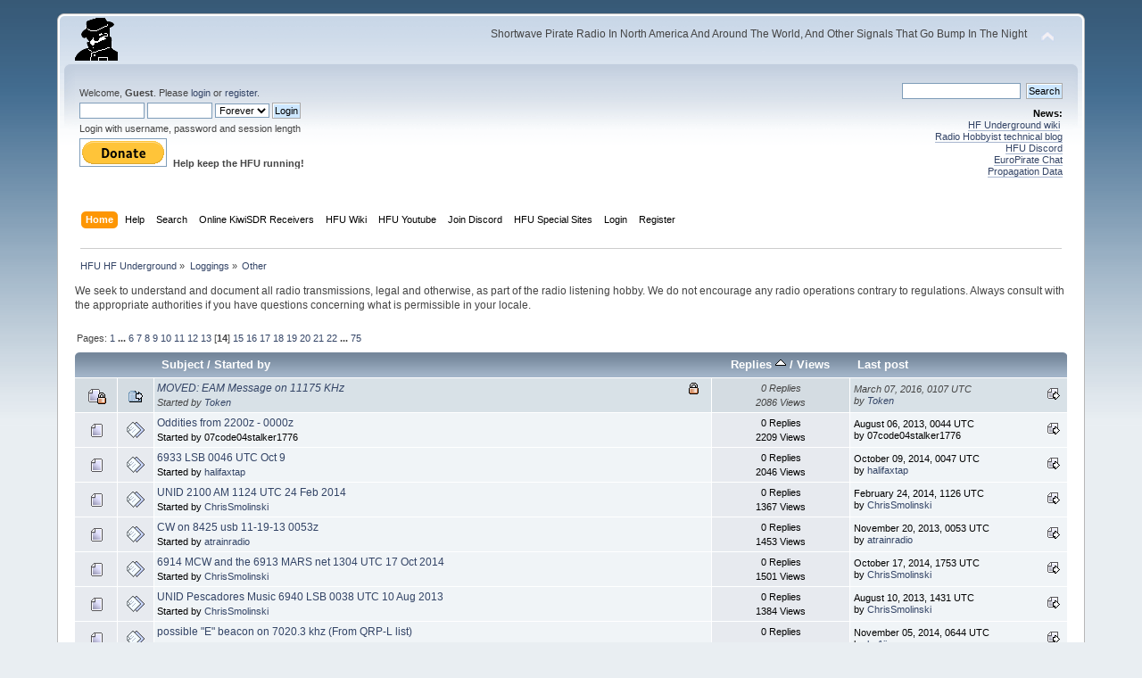

--- FILE ---
content_type: text/html; charset=ISO-8859-1
request_url: https://www.hfunderground.com/board/index.php?board=5.260;sort=replies
body_size: 7429
content:
<!DOCTYPE html PUBLIC "-//W3C//DTD XHTML 1.0 Transitional//EN" "http://www.w3.org/TR/xhtml1/DTD/xhtml1-transitional.dtd">
<html xmlns="http://www.w3.org/1999/xhtml">
<head>
	<link rel="stylesheet" type="text/css" href="https://www.hfunderground.com/board/Themes/default/css/index.css?fin20" />
	<link rel="stylesheet" type="text/css" href="https://www.hfunderground.com/board/Themes/default/css/responsive.css?fin20" />
	<link rel="stylesheet" type="text/css" href="https://www.hfunderground.com/board/Themes/default/css/webkit.css" />
	<script type="text/javascript" src="https://www.hfunderground.com/board/Themes/default/scripts/script.js?fin20"></script>
	<script type="text/javascript" src="https://www.hfunderground.com/board/Themes/default/scripts/theme.js?fin20"></script>
	<script type="text/javascript"><!-- // --><![CDATA[
		var smf_theme_url = "https://www.hfunderground.com/board/Themes/default";
		var smf_default_theme_url = "https://www.hfunderground.com/board/Themes/default";
		var smf_images_url = "https://www.hfunderground.com/board/Themes/default/images";
		var smf_scripturl = "https://www.hfunderground.com/board/index.php?PHPSESSID=jvtborei4hqutr0gqhmiafvie3&amp;";
		var smf_iso_case_folding = false;
		var smf_charset = "ISO-8859-1";
		var ajax_notification_text = "Loading...";
		var ajax_notification_cancel_text = "Cancel";
	// ]]></script>
	<meta http-equiv="Content-Type" content="text/html; charset=ISO-8859-1" />
	<meta name="description" content="Other" />
	<title>Other</title>
	<meta name="viewport" content="width=device-width, initial-scale=1" />
	<meta name="robots" content="noindex" />
	<link rel="canonical" href="https://www.hfunderground.com/board/index.php?board=5.260" />
	<link rel="help" href="https://www.hfunderground.com/board/index.php?PHPSESSID=jvtborei4hqutr0gqhmiafvie3&amp;action=help" />
	<link rel="search" href="https://www.hfunderground.com/board/index.php?PHPSESSID=jvtborei4hqutr0gqhmiafvie3&amp;action=search" />
	<link rel="contents" href="https://www.hfunderground.com/board/index.php?PHPSESSID=jvtborei4hqutr0gqhmiafvie3&amp;" />
	<link rel="alternate" type="application/rss+xml" title="HFU HF Underground - RSS" href="https://www.hfunderground.com/board/index.php?PHPSESSID=jvtborei4hqutr0gqhmiafvie3&amp;type=rss;action=.xml" />
	<link rel="index" href="https://www.hfunderground.com/board/index.php/board,5.0.html?PHPSESSID=jvtborei4hqutr0gqhmiafvie3" />

</head>
<body>
<div id="wrapper" style="width: 90%">
	<div id="header"><div class="frame">
		<div id="top_section">
			<h1 class="forumtitle">
				<a href="https://www.hfunderground.com/board/index.php?PHPSESSID=jvtborei4hqutr0gqhmiafvie3&amp;"><img src="https://www.hfunderground.com/spy.png" alt="HFU HF Underground" /></a>
			</h1>
			<img id="upshrink" src="https://www.hfunderground.com/board/Themes/default/images/upshrink.png" alt="*" title="Shrink or expand the header." style="display: none;" />
			<div id="siteslogan" class="floatright">Shortwave Pirate Radio In North America And Around The World, And Other Signals That Go Bump In The Night</div>
		</div>
		<div id="upper_section" class="middletext">
			<div class="user">
				<script type="text/javascript" src="https://www.hfunderground.com/board/Themes/default/scripts/sha1.js"></script>
				<form id="guest_form" action="https://www.hfunderground.com/board/index.php?PHPSESSID=jvtborei4hqutr0gqhmiafvie3&amp;action=login2" method="post" accept-charset="ISO-8859-1"  onsubmit="hashLoginPassword(this, '5f77ca090c773135734bdd8a91d65e12');">
					<div class="info">Welcome, <strong>Guest</strong>. Please <a href="https://www.hfunderground.com/board/index.php?PHPSESSID=jvtborei4hqutr0gqhmiafvie3&amp;action=login">login</a> or <a href="https://www.hfunderground.com/board/index.php?PHPSESSID=jvtborei4hqutr0gqhmiafvie3&amp;action=register">register</a>.</div>
					<input type="text" name="user" size="10" class="input_text" />
					<input type="password" name="passwrd" size="10" class="input_password" />
					<select name="cookielength">
						<option value="60">1 Hour</option>
						<option value="1440">1 Day</option>
						<option value="10080">1 Week</option>
						<option value="43200">1 Month</option>
						<option value="-1" selected="selected">Forever</option>
					</select>
					<input type="submit" value="Login" class="button_submit" /><br />
					<div class="info">Login with username, password and session length</div>
					<input type="hidden" name="hash_passwrd" value="" /><input type="hidden" name="f96afbf" value="5f77ca090c773135734bdd8a91d65e12" />
				</form>

<form action="https://www.paypal.com/donate" method="post" target="_top">
<input type="hidden" name="hosted_button_id" value="WENN4ZM8V3SUE" />
<input type="image" src="https://www.paypalobjects.com/en_US/i/btn/btn_donate_LG.gif" border="0" name="submit" title="PayPal - The safer, easier way to pay online!" alt="Donate with PayPal button" />
<img alt="" border="0" src="https://www.paypal.com/en_US/i/scr/pixel.gif" width="1" height="1" />
<b>Help keep the HFU running!</b>
</form>


			</div>
			<div class="news normaltext">
				<form id="search_form" action="https://www.hfunderground.com/board/index.php?PHPSESSID=jvtborei4hqutr0gqhmiafvie3&amp;action=search2" method="post" accept-charset="ISO-8859-1">
					<input type="text" name="search" value="" class="input_text" />&nbsp;
					<input type="submit" name="submit" value="Search" class="button_submit" />
					<input type="hidden" name="advanced" value="0" />
					<input type="hidden" name="brd[5]" value="5" /></form>
				<h2>News: </h2>
				<p><a href="https://www.hfunderground.com/wiki/Main_Page" class="bbc_link" target="_blank">HF Underground wiki</a>&nbsp; <br /><a href="https://www.radiohobbyist.org/blog/" class="bbc_link" target="_blank">Radio Hobbyist technical blog</a><br /><a href="https://discord.gg/r6U6sf82wz" class="bbc_link" target="_blank">HFU Discord</a> <br /><a href="http://hfunderground.com/europirate_chat.php" class="bbc_link" target="_blank">EuroPirate Chat</a><br /><a href="https://www.hfunderground.com/propagation/" class="bbc_link" target="_blank">Propagation Data</a><br /></p>
			</div>
		</div>
		<br class="clear" />
		<script type="text/javascript"><!-- // --><![CDATA[
			var oMainHeaderToggle = new smc_Toggle({
				bToggleEnabled: true,
				bCurrentlyCollapsed: false,
				aSwappableContainers: [
					'upper_section'
				],
				aSwapImages: [
					{
						sId: 'upshrink',
						srcExpanded: smf_images_url + '/upshrink.png',
						altExpanded: 'Shrink or expand the header.',
						srcCollapsed: smf_images_url + '/upshrink2.png',
						altCollapsed: 'Shrink or expand the header.'
					}
				],
				oThemeOptions: {
					bUseThemeSettings: false,
					sOptionName: 'collapse_header',
					sSessionVar: 'f96afbf',
					sSessionId: '5f77ca090c773135734bdd8a91d65e12'
				},
				oCookieOptions: {
					bUseCookie: true,
					sCookieName: 'upshrink'
				}
			});
		// ]]></script>
		<div id="main_menu">
			<ul class="dropmenu" id="menu_nav">
				<li id="button_home">
					<a class="active firstlevel" href="https://www.hfunderground.com/board/index.php?PHPSESSID=jvtborei4hqutr0gqhmiafvie3&amp;">
						<span class="responsive_menu home"></span>
						<span class="last firstlevel">Home</span>
					</a>
				</li>
				<li id="button_help">
					<a class="firstlevel" href="https://www.hfunderground.com/board/index.php?PHPSESSID=jvtborei4hqutr0gqhmiafvie3&amp;action=help">
						<span class="responsive_menu help"></span>
						<span class="firstlevel">Help</span>
					</a>
				</li>
				<li id="button_search">
					<a class="firstlevel" href="https://www.hfunderground.com/board/index.php?PHPSESSID=jvtborei4hqutr0gqhmiafvie3&amp;action=search">
						<span class="responsive_menu search"></span>
						<span class="firstlevel">Search</span>
					</a>
				</li>
				<li id="button_menu_actionSDR">
					<a class="firstlevel" href="https://www.hfunderground.com/board/index.php?PHPSESSID=jvtborei4hqutr0gqhmiafvie3&amp;">
						<span class="responsive_menu menu_actionSDR"></span>
						<span class="firstlevel">Online KiwiSDR Receivers</span>
					</a>
					<ul>
						<li>
							<a href="http://sdr.hfunderground.com:8073/?f=6925usb" target="_blank"">
								<span>KiwiSDR Online Radio - 120 ft T2FD</span>
							</a>
						</li>
						<li>
							<a href="http://sdr.hfunderground.com:8074/?f=6925usb" target="_blank"">
								<span>KiwiSDR Online Radio - 250 ft V-Beam</span>
							</a>
						</li>
						<li>
							<a href="http://sdr.hfunderground.com:8075/?f=6925usb" target="_blank"">
								<span>KiwiSDR Online Radio - 400 ft South Beverage</span>
							</a>
						</li>
						<li>
							<a href="http://sdr.hfunderground.com:8076/?f=1710amn" target="_blank"">
								<span>KiwiSDR Online Radio - 500 ft Northeast Beverage</span>
							</a>
						</li>
						<li>
							<a href="http://sdr.hfunderground.com:8077/?f=6925usb" target="_blank"">
								<span>KiwiSDR Online Radio - 900 ft Sky Loop</span>
							</a>
						</li>
					</ul>
				</li>
				<li id="button_wiki0">
					<a class="firstlevel" href="https://www.hfunderground.com/wiki/Main_Page" target="_blank"">
						<span class="responsive_menu wiki0"></span>
						<span class="firstlevel">HFU Wiki</span>
					</a>
				</li>
				<li id="button_youtubehfu">
					<a class="firstlevel" href="https://www.youtube.com/@hfunderground2782" target="_blank"">
						<span class="responsive_menu youtubehfu"></span>
						<span class="firstlevel">HFU Youtube</span>
					</a>
				</li>
				<li id="button_chat">
					<a class="firstlevel" href="https://discord.gg/r6U6sf82wz" target="_blank"">
						<span class="responsive_menu chat"></span>
						<span class="firstlevel">Join Discord</span>
					</a>
				</li>
				<li id="button_menu_action">
					<a class="firstlevel" href="https://www.hfunderground.com/board/index.php?PHPSESSID=jvtborei4hqutr0gqhmiafvie3&amp;">
						<span class="responsive_menu menu_action"></span>
						<span class="firstlevel">HFU Special Sites</span>
					</a>
					<ul>
						<li>
							<a href="https://www.hfunderground.com/wiki/Main_Page" target="_blank"">
								<span>HFU Wiki</span>
							</a>
						</li>
						<li>
							<a href="https://www.youtube.com/@hfunderground2782" target="_blank"">
								<span>HFU YouTube</span>
							</a>
						</li>
						<li>
							<a href="https://radiohobbyist.org/waterfalls/" target="_blank"">
								<span>Daily 43 mb waterfalls</span>
							</a>
						</li>
						<li>
							<a href="https://www.hfunderground.com/sstv_pics_11_meters/" target="_blank"">
								<span>Online SSTV Decoder</span>
							</a>
						</li>
						<li>
							<a href="https://www.hfunderground.com/propagation/index.html" target="_blank"">
								<span>Propagation Data</span>
							</a>
						</li>
						<li>
							<a href="https://www.hfunderground.com/on_the_air/update.php" target="_blank"">
								<span>Real Time SWBC Schedule</span>
							</a>
						</li>
						<li>
							<a href="https://www.radiohobbyist.org/blog/" target="_blank"">
								<span>RadioHobbyist.org Blog</span>
							</a>
						</li>
						<li>
							<a href="https://twitter.com/HfundergroundC" target="_blank"">
								<span class="last">Twitter</span>
							</a>
						</li>
					</ul>
				</li>
				<li id="button_login">
					<a class="firstlevel" href="https://www.hfunderground.com/board/index.php?PHPSESSID=jvtborei4hqutr0gqhmiafvie3&amp;action=login">
						<span class="responsive_menu login"></span>
						<span class="firstlevel">Login</span>
					</a>
				</li>
				<li id="button_register">
					<a class="firstlevel" href="https://www.hfunderground.com/board/index.php?PHPSESSID=jvtborei4hqutr0gqhmiafvie3&amp;action=register">
						<span class="responsive_menu register"></span>
						<span class="last firstlevel">Register</span>
					</a>
				</li>
			</ul>
		</div>
		<br class="clear" />
	</div></div>
	<div id="content_section"><div class="frame">
		<div id="main_content_section">
	<div class="navigate_section">
		<ul>
			<li>
				<a href="https://www.hfunderground.com/board/index.php?PHPSESSID=jvtborei4hqutr0gqhmiafvie3&amp;"><span>HFU HF Underground</span></a> &#187;
			</li>
			<li>
				<a href="https://www.hfunderground.com/board/index.php?PHPSESSID=jvtborei4hqutr0gqhmiafvie3&amp;#c2"><span>Loggings</span></a> &#187;
			</li>
			<li class="last">
				<a href="https://www.hfunderground.com/board/index.php/board,5.0.html?PHPSESSID=jvtborei4hqutr0gqhmiafvie3"><span>Other</span></a>
			</li>
		</ul>
	</div>
We seek to understand and document all radio transmissions, legal and otherwise, as part of the radio listening hobby. We do not encourage any radio operations contrary to regulations. 
Always consult with the appropriate authorities if you have questions concerning what is permissible in your locale. 
<p>


	<a id="top"></a>
	<div class="pagesection">
		<div class="pagelinks floatleft">Pages: <a class="navPages" href="https://www.hfunderground.com/board/index.php/board,5.0/sort,replies.html?PHPSESSID=jvtborei4hqutr0gqhmiafvie3">1</a> <span style="font-weight: bold;" onclick="expandPages(this, 'https://www.hfunderground.com/board/index.php'+'?board=5.%1$d;sort=replies', 20, 100, 20);" onmouseover="this.style.cursor = 'pointer';"> ... </span><a class="navPages" href="https://www.hfunderground.com/board/index.php/board,5.100/sort,replies.html?PHPSESSID=jvtborei4hqutr0gqhmiafvie3">6</a> <a class="navPages" href="https://www.hfunderground.com/board/index.php/board,5.120/sort,replies.html?PHPSESSID=jvtborei4hqutr0gqhmiafvie3">7</a> <a class="navPages" href="https://www.hfunderground.com/board/index.php/board,5.140/sort,replies.html?PHPSESSID=jvtborei4hqutr0gqhmiafvie3">8</a> <a class="navPages" href="https://www.hfunderground.com/board/index.php/board,5.160/sort,replies.html?PHPSESSID=jvtborei4hqutr0gqhmiafvie3">9</a> <a class="navPages" href="https://www.hfunderground.com/board/index.php/board,5.180/sort,replies.html?PHPSESSID=jvtborei4hqutr0gqhmiafvie3">10</a> <a class="navPages" href="https://www.hfunderground.com/board/index.php/board,5.200/sort,replies.html?PHPSESSID=jvtborei4hqutr0gqhmiafvie3">11</a> <a class="navPages" href="https://www.hfunderground.com/board/index.php/board,5.220/sort,replies.html?PHPSESSID=jvtborei4hqutr0gqhmiafvie3">12</a> <a class="navPages" href="https://www.hfunderground.com/board/index.php/board,5.240/sort,replies.html?PHPSESSID=jvtborei4hqutr0gqhmiafvie3">13</a> [<strong>14</strong>] <a class="navPages" href="https://www.hfunderground.com/board/index.php/board,5.280/sort,replies.html?PHPSESSID=jvtborei4hqutr0gqhmiafvie3">15</a> <a class="navPages" href="https://www.hfunderground.com/board/index.php/board,5.300/sort,replies.html?PHPSESSID=jvtborei4hqutr0gqhmiafvie3">16</a> <a class="navPages" href="https://www.hfunderground.com/board/index.php/board,5.320/sort,replies.html?PHPSESSID=jvtborei4hqutr0gqhmiafvie3">17</a> <a class="navPages" href="https://www.hfunderground.com/board/index.php/board,5.340/sort,replies.html?PHPSESSID=jvtborei4hqutr0gqhmiafvie3">18</a> <a class="navPages" href="https://www.hfunderground.com/board/index.php/board,5.360/sort,replies.html?PHPSESSID=jvtborei4hqutr0gqhmiafvie3">19</a> <a class="navPages" href="https://www.hfunderground.com/board/index.php/board,5.380/sort,replies.html?PHPSESSID=jvtborei4hqutr0gqhmiafvie3">20</a> <a class="navPages" href="https://www.hfunderground.com/board/index.php/board,5.400/sort,replies.html?PHPSESSID=jvtborei4hqutr0gqhmiafvie3">21</a> <a class="navPages" href="https://www.hfunderground.com/board/index.php/board,5.420/sort,replies.html?PHPSESSID=jvtborei4hqutr0gqhmiafvie3">22</a> <span style="font-weight: bold;" onclick="expandPages(this, 'https://www.hfunderground.com/board/index.php?board=5.%1$d;sort=replies', 440, 1480, 20);" onmouseover="this.style.cursor='pointer';"> ... </span><a class="navPages" href="https://www.hfunderground.com/board/index.php/board,5.1480/sort,replies.html?PHPSESSID=jvtborei4hqutr0gqhmiafvie3">75</a> </div>
		
	</div>
	<div class="tborder topic_table" id="messageindex">
		<table class="table_grid" cellspacing="0">
			<thead>
				<tr class="catbg">
					<th scope="col" class="first_th hidden" width="8%" colspan="2">&nbsp;</th>
					<th scope="col" class="lefttext"><a href="https://www.hfunderground.com/board/index.php/board,5.260/sort,subject.html?PHPSESSID=jvtborei4hqutr0gqhmiafvie3">Subject</a> / <a href="https://www.hfunderground.com/board/index.php/board,5.260/sort,starter.html?PHPSESSID=jvtborei4hqutr0gqhmiafvie3">Started by</a></th>
					<th scope="col" width="14%" class="hidden"><a href="https://www.hfunderground.com/board/index.php/board,5.260/sort,replies/desc.html?PHPSESSID=jvtborei4hqutr0gqhmiafvie3">Replies <img src="https://www.hfunderground.com/board/Themes/default/images/sort_up.gif" alt="" /></a> / <a href="https://www.hfunderground.com/board/index.php/board,5.260/sort,views.html?PHPSESSID=jvtborei4hqutr0gqhmiafvie3">Views</a></th>
					<th scope="col" class="lefttext last_th" width="22%"><a href="https://www.hfunderground.com/board/index.php/board,5.260/sort,last_post.html?PHPSESSID=jvtborei4hqutr0gqhmiafvie3">Last post</a></th>
				</tr>
			</thead>
			<tbody>
				<tr>
					<td class="icon1 lockedbg">
						<img src="https://www.hfunderground.com/board/Themes/default/images/topic/normal_post_locked.gif" alt="" />
					</td>
					<td class="icon2 lockedbg">
						<img src="https://www.hfunderground.com/board/Themes/default/images/post/moved.gif" alt="" />
					</td>
					<td class="subject lockedbg2">
						<div >
							<span id="msg_99684"><a href="https://www.hfunderground.com/board/index.php/topic,26837.0.html?PHPSESSID=jvtborei4hqutr0gqhmiafvie3">MOVED: EAM Message on 11175 KHz </a></span>
							<p>Started by <a href="https://www.hfunderground.com/board/index.php?PHPSESSID=jvtborei4hqutr0gqhmiafvie3&amp;action=profile;u=354" title="View the profile of Token">Token</a>
								<small id="pages99684"></small>
							</p>
						</div>
					</td>
					<td class="stats lockedbg">
						0 Replies
						<br />
						2086 Views
					</td>
					<td class="lastpost lockedbg2">
						<a href="https://www.hfunderground.com/board/index.php/topic,26837.0.html?PHPSESSID=jvtborei4hqutr0gqhmiafvie3#msg99684"><img src="https://www.hfunderground.com/board/Themes/default/images/icons/last_post.gif" alt="Last post" title="Last post" /></a>
						March 07, 2016, 0107 UTC<br />
						by <a href="https://www.hfunderground.com/board/index.php?PHPSESSID=jvtborei4hqutr0gqhmiafvie3&amp;action=profile;u=354">Token</a>
					</td>
				</tr>
				<tr>
					<td class="icon1 windowbg">
						<img src="https://www.hfunderground.com/board/Themes/default/images/topic/normal_post.gif" alt="" />
					</td>
					<td class="icon2 windowbg">
						<img src="https://www.hfunderground.com/board/Themes/default/images/post/xx.gif" alt="" />
					</td>
					<td class="subject windowbg2">
						<div >
							<span id="msg_37693"><a href="https://www.hfunderground.com/board/index.php/topic,12047.0.html?PHPSESSID=jvtborei4hqutr0gqhmiafvie3">Oddities from 2200z - 0000z</a></span>
							<p>Started by 07code04stalker1776
								<small id="pages37693"></small>
							</p>
						</div>
					</td>
					<td class="stats windowbg">
						0 Replies
						<br />
						2209 Views
					</td>
					<td class="lastpost windowbg2">
						<a href="https://www.hfunderground.com/board/index.php/topic,12047.0.html?PHPSESSID=jvtborei4hqutr0gqhmiafvie3#msg37693"><img src="https://www.hfunderground.com/board/Themes/default/images/icons/last_post.gif" alt="Last post" title="Last post" /></a>
						August 06, 2013, 0044 UTC<br />
						by 07code04stalker1776
					</td>
				</tr>
				<tr>
					<td class="icon1 windowbg">
						<img src="https://www.hfunderground.com/board/Themes/default/images/topic/normal_post.gif" alt="" />
					</td>
					<td class="icon2 windowbg">
						<img src="https://www.hfunderground.com/board/Themes/default/images/post/xx.gif" alt="" />
					</td>
					<td class="subject windowbg2">
						<div >
							<span id="msg_66224"><a href="https://www.hfunderground.com/board/index.php/topic,18822.0.html?PHPSESSID=jvtborei4hqutr0gqhmiafvie3">6933 LSB 0046 UTC Oct 9</a></span>
							<p>Started by <a href="https://www.hfunderground.com/board/index.php?PHPSESSID=jvtborei4hqutr0gqhmiafvie3&amp;action=profile;u=60521" title="View the profile of halifaxtap">halifaxtap</a>
								<small id="pages66224"></small>
							</p>
						</div>
					</td>
					<td class="stats windowbg">
						0 Replies
						<br />
						2046 Views
					</td>
					<td class="lastpost windowbg2">
						<a href="https://www.hfunderground.com/board/index.php/topic,18822.0.html?PHPSESSID=jvtborei4hqutr0gqhmiafvie3#msg66224"><img src="https://www.hfunderground.com/board/Themes/default/images/icons/last_post.gif" alt="Last post" title="Last post" /></a>
						October 09, 2014, 0047 UTC<br />
						by <a href="https://www.hfunderground.com/board/index.php?PHPSESSID=jvtborei4hqutr0gqhmiafvie3&amp;action=profile;u=60521">halifaxtap</a>
					</td>
				</tr>
				<tr>
					<td class="icon1 windowbg">
						<img src="https://www.hfunderground.com/board/Themes/default/images/topic/normal_post.gif" alt="" />
					</td>
					<td class="icon2 windowbg">
						<img src="https://www.hfunderground.com/board/Themes/default/images/post/xx.gif" alt="" />
					</td>
					<td class="subject windowbg2">
						<div >
							<span id="msg_53487"><a href="https://www.hfunderground.com/board/index.php/topic,15529.0.html?PHPSESSID=jvtborei4hqutr0gqhmiafvie3">UNID 2100 AM 1124 UTC 24 Feb 2014</a></span>
							<p>Started by <a href="https://www.hfunderground.com/board/index.php?PHPSESSID=jvtborei4hqutr0gqhmiafvie3&amp;action=profile;u=3" title="View the profile of ChrisSmolinski">ChrisSmolinski</a>
								<small id="pages53487"></small>
							</p>
						</div>
					</td>
					<td class="stats windowbg">
						0 Replies
						<br />
						1367 Views
					</td>
					<td class="lastpost windowbg2">
						<a href="https://www.hfunderground.com/board/index.php/topic,15529.0.html?PHPSESSID=jvtborei4hqutr0gqhmiafvie3#msg53487"><img src="https://www.hfunderground.com/board/Themes/default/images/icons/last_post.gif" alt="Last post" title="Last post" /></a>
						February 24, 2014, 1126 UTC<br />
						by <a href="https://www.hfunderground.com/board/index.php?PHPSESSID=jvtborei4hqutr0gqhmiafvie3&amp;action=profile;u=3">ChrisSmolinski</a>
					</td>
				</tr>
				<tr>
					<td class="icon1 windowbg">
						<img src="https://www.hfunderground.com/board/Themes/default/images/topic/normal_post.gif" alt="" />
					</td>
					<td class="icon2 windowbg">
						<img src="https://www.hfunderground.com/board/Themes/default/images/post/xx.gif" alt="" />
					</td>
					<td class="subject windowbg2">
						<div >
							<span id="msg_46540"><a href="https://www.hfunderground.com/board/index.php/topic,13911.0.html?PHPSESSID=jvtborei4hqutr0gqhmiafvie3">CW on 8425 usb 11-19-13 0053z</a></span>
							<p>Started by <a href="https://www.hfunderground.com/board/index.php?PHPSESSID=jvtborei4hqutr0gqhmiafvie3&amp;action=profile;u=36812" title="View the profile of atrainradio">atrainradio</a>
								<small id="pages46540"></small>
							</p>
						</div>
					</td>
					<td class="stats windowbg">
						0 Replies
						<br />
						1453 Views
					</td>
					<td class="lastpost windowbg2">
						<a href="https://www.hfunderground.com/board/index.php/topic,13911.0.html?PHPSESSID=jvtborei4hqutr0gqhmiafvie3#msg46540"><img src="https://www.hfunderground.com/board/Themes/default/images/icons/last_post.gif" alt="Last post" title="Last post" /></a>
						November 20, 2013, 0053 UTC<br />
						by <a href="https://www.hfunderground.com/board/index.php?PHPSESSID=jvtborei4hqutr0gqhmiafvie3&amp;action=profile;u=36812">atrainradio</a>
					</td>
				</tr>
				<tr>
					<td class="icon1 windowbg">
						<img src="https://www.hfunderground.com/board/Themes/default/images/topic/normal_post.gif" alt="" />
					</td>
					<td class="icon2 windowbg">
						<img src="https://www.hfunderground.com/board/Themes/default/images/post/xx.gif" alt="" />
					</td>
					<td class="subject windowbg2">
						<div >
							<span id="msg_66695"><a href="https://www.hfunderground.com/board/index.php/topic,18941.0.html?PHPSESSID=jvtborei4hqutr0gqhmiafvie3">6914 MCW and the 6913 MARS net 1304 UTC 17 Oct 2014</a></span>
							<p>Started by <a href="https://www.hfunderground.com/board/index.php?PHPSESSID=jvtborei4hqutr0gqhmiafvie3&amp;action=profile;u=3" title="View the profile of ChrisSmolinski">ChrisSmolinski</a>
								<small id="pages66695"></small>
							</p>
						</div>
					</td>
					<td class="stats windowbg">
						0 Replies
						<br />
						1501 Views
					</td>
					<td class="lastpost windowbg2">
						<a href="https://www.hfunderground.com/board/index.php/topic,18941.0.html?PHPSESSID=jvtborei4hqutr0gqhmiafvie3#msg66695"><img src="https://www.hfunderground.com/board/Themes/default/images/icons/last_post.gif" alt="Last post" title="Last post" /></a>
						October 17, 2014, 1753 UTC<br />
						by <a href="https://www.hfunderground.com/board/index.php?PHPSESSID=jvtborei4hqutr0gqhmiafvie3&amp;action=profile;u=3">ChrisSmolinski</a>
					</td>
				</tr>
				<tr>
					<td class="icon1 windowbg">
						<img src="https://www.hfunderground.com/board/Themes/default/images/topic/normal_post.gif" alt="" />
					</td>
					<td class="icon2 windowbg">
						<img src="https://www.hfunderground.com/board/Themes/default/images/post/xx.gif" alt="" />
					</td>
					<td class="subject windowbg2">
						<div >
							<span id="msg_37898"><a href="https://www.hfunderground.com/board/index.php/topic,12098.0.html?PHPSESSID=jvtborei4hqutr0gqhmiafvie3">UNID Pescadores Music 6940 LSB 0038 UTC 10 Aug 2013</a></span>
							<p>Started by <a href="https://www.hfunderground.com/board/index.php?PHPSESSID=jvtborei4hqutr0gqhmiafvie3&amp;action=profile;u=3" title="View the profile of ChrisSmolinski">ChrisSmolinski</a>
								<small id="pages37898"></small>
							</p>
						</div>
					</td>
					<td class="stats windowbg">
						0 Replies
						<br />
						1384 Views
					</td>
					<td class="lastpost windowbg2">
						<a href="https://www.hfunderground.com/board/index.php/topic,12098.0.html?PHPSESSID=jvtborei4hqutr0gqhmiafvie3#msg37898"><img src="https://www.hfunderground.com/board/Themes/default/images/icons/last_post.gif" alt="Last post" title="Last post" /></a>
						August 10, 2013, 1431 UTC<br />
						by <a href="https://www.hfunderground.com/board/index.php?PHPSESSID=jvtborei4hqutr0gqhmiafvie3&amp;action=profile;u=3">ChrisSmolinski</a>
					</td>
				</tr>
				<tr>
					<td class="icon1 windowbg">
						<img src="https://www.hfunderground.com/board/Themes/default/images/topic/normal_post.gif" alt="" />
					</td>
					<td class="icon2 windowbg">
						<img src="https://www.hfunderground.com/board/Themes/default/images/post/xx.gif" alt="" />
					</td>
					<td class="subject windowbg2">
						<div >
							<span id="msg_68090"><a href="https://www.hfunderground.com/board/index.php/topic,19247.0.html?PHPSESSID=jvtborei4hqutr0gqhmiafvie3">possible &quot;E&quot; beacon on 7020.3 khz (From QRP-L list)</a></span>
							<p>Started by <a href="https://www.hfunderground.com/board/index.php?PHPSESSID=jvtborei4hqutr0gqhmiafvie3&amp;action=profile;u=28064" title="View the profile of ka1iic">ka1iic</a>
								<small id="pages68090"></small>
							</p>
						</div>
					</td>
					<td class="stats windowbg">
						0 Replies
						<br />
						1518 Views
					</td>
					<td class="lastpost windowbg2">
						<a href="https://www.hfunderground.com/board/index.php/topic,19247.0.html?PHPSESSID=jvtborei4hqutr0gqhmiafvie3#msg68090"><img src="https://www.hfunderground.com/board/Themes/default/images/icons/last_post.gif" alt="Last post" title="Last post" /></a>
						November 05, 2014, 0644 UTC<br />
						by <a href="https://www.hfunderground.com/board/index.php?PHPSESSID=jvtborei4hqutr0gqhmiafvie3&amp;action=profile;u=28064">ka1iic</a>
					</td>
				</tr>
				<tr>
					<td class="icon1 windowbg">
						<img src="https://www.hfunderground.com/board/Themes/default/images/topic/normal_post.gif" alt="" />
					</td>
					<td class="icon2 windowbg">
						<img src="https://www.hfunderground.com/board/Themes/default/images/post/xx.gif" alt="" />
					</td>
					<td class="subject windowbg2">
						<div >
							<span id="msg_54097"><a href="https://www.hfunderground.com/board/index.php/topic,15658.0.html?PHPSESSID=jvtborei4hqutr0gqhmiafvie3">weird tones (4 me) 17088 KHZ 1626UTC</a></span>
							<p>Started by <a href="https://www.hfunderground.com/board/index.php?PHPSESSID=jvtborei4hqutr0gqhmiafvie3&amp;action=profile;u=28064" title="View the profile of ka1iic">ka1iic</a>
								<small id="pages54097"></small>
							</p>
						</div>
					</td>
					<td class="stats windowbg">
						0 Replies
						<br />
						1444 Views
					</td>
					<td class="lastpost windowbg2">
						<a href="https://www.hfunderground.com/board/index.php/topic,15658.0.html?PHPSESSID=jvtborei4hqutr0gqhmiafvie3#msg54097"><img src="https://www.hfunderground.com/board/Themes/default/images/icons/last_post.gif" alt="Last post" title="Last post" /></a>
						March 03, 2014, 1638 UTC<br />
						by <a href="https://www.hfunderground.com/board/index.php?PHPSESSID=jvtborei4hqutr0gqhmiafvie3&amp;action=profile;u=28064">ka1iic</a>
					</td>
				</tr>
				<tr>
					<td class="icon1 windowbg">
						<img src="https://www.hfunderground.com/board/Themes/default/images/topic/normal_post.gif" alt="" />
					</td>
					<td class="icon2 windowbg">
						<img src="https://www.hfunderground.com/board/Themes/default/images/post/xx.gif" alt="" />
					</td>
					<td class="subject windowbg2">
						<div >
							<span id="msg_38346"><a href="https://www.hfunderground.com/board/index.php/topic,12194.0.html?PHPSESSID=jvtborei4hqutr0gqhmiafvie3">6900AM 08182013 2248utc</a></span>
							<p>Started by <a href="https://www.hfunderground.com/board/index.php?PHPSESSID=jvtborei4hqutr0gqhmiafvie3&amp;action=profile;u=35155" title="View the profile of Bill F">Bill F</a>
								<small id="pages38346"></small>
							</p>
						</div>
					</td>
					<td class="stats windowbg">
						0 Replies
						<br />
						1496 Views
					</td>
					<td class="lastpost windowbg2">
						<a href="https://www.hfunderground.com/board/index.php/topic,12194.0.html?PHPSESSID=jvtborei4hqutr0gqhmiafvie3#msg38346"><img src="https://www.hfunderground.com/board/Themes/default/images/icons/last_post.gif" alt="Last post" title="Last post" /></a>
						August 18, 2013, 2248 UTC<br />
						by <a href="https://www.hfunderground.com/board/index.php?PHPSESSID=jvtborei4hqutr0gqhmiafvie3&amp;action=profile;u=35155">Bill F</a>
					</td>
				</tr>
				<tr>
					<td class="icon1 windowbg">
						<img src="https://www.hfunderground.com/board/Themes/default/images/topic/normal_post.gif" alt="" />
					</td>
					<td class="icon2 windowbg">
						<img src="https://www.hfunderground.com/board/Themes/default/images/post/xx.gif" alt="" />
					</td>
					<td class="subject windowbg2">
						<div >
							<span id="msg_38354"><a href="https://www.hfunderground.com/board/index.php/topic,12196.0.html?PHPSESSID=jvtborei4hqutr0gqhmiafvie3">6925LSB 2353utc 08182013 s9+10</a></span>
							<p>Started by <a href="https://www.hfunderground.com/board/index.php?PHPSESSID=jvtborei4hqutr0gqhmiafvie3&amp;action=profile;u=35155" title="View the profile of Bill F">Bill F</a>
								<small id="pages38354"></small>
							</p>
						</div>
					</td>
					<td class="stats windowbg">
						0 Replies
						<br />
						1512 Views
					</td>
					<td class="lastpost windowbg2">
						<a href="https://www.hfunderground.com/board/index.php/topic,12196.0.html?PHPSESSID=jvtborei4hqutr0gqhmiafvie3#msg38354"><img src="https://www.hfunderground.com/board/Themes/default/images/icons/last_post.gif" alt="Last post" title="Last post" /></a>
						August 18, 2013, 2354 UTC<br />
						by <a href="https://www.hfunderground.com/board/index.php?PHPSESSID=jvtborei4hqutr0gqhmiafvie3&amp;action=profile;u=35155">Bill F</a>
					</td>
				</tr>
				<tr>
					<td class="icon1 windowbg">
						<img src="https://www.hfunderground.com/board/Themes/default/images/topic/normal_post.gif" alt="" />
					</td>
					<td class="icon2 windowbg">
						<img src="https://www.hfunderground.com/board/Themes/default/images/post/xx.gif" alt="" />
					</td>
					<td class="subject windowbg2">
						<div >
							<span id="msg_43496"><a href="https://www.hfunderground.com/board/index.php/topic,13252.0.html?PHPSESSID=jvtborei4hqutr0gqhmiafvie3">Sweeper? 6928 kHz 2219 UTC 18 Oct 203</a></span>
							<p>Started by <a href="https://www.hfunderground.com/board/index.php?PHPSESSID=jvtborei4hqutr0gqhmiafvie3&amp;action=profile;u=3" title="View the profile of ChrisSmolinski">ChrisSmolinski</a>
								<small id="pages43496"></small>
							</p>
						</div>
					</td>
					<td class="stats windowbg">
						0 Replies
						<br />
						1657 Views
					</td>
					<td class="lastpost windowbg2">
						<a href="https://www.hfunderground.com/board/index.php/topic,13252.0.html?PHPSESSID=jvtborei4hqutr0gqhmiafvie3#msg43496"><img src="https://www.hfunderground.com/board/Themes/default/images/icons/last_post.gif" alt="Last post" title="Last post" /></a>
						October 18, 2013, 2219 UTC<br />
						by <a href="https://www.hfunderground.com/board/index.php?PHPSESSID=jvtborei4hqutr0gqhmiafvie3&amp;action=profile;u=3">ChrisSmolinski</a>
					</td>
				</tr>
				<tr>
					<td class="icon1 windowbg">
						<img src="https://www.hfunderground.com/board/Themes/default/images/topic/normal_post.gif" alt="" />
					</td>
					<td class="icon2 windowbg">
						<img src="https://www.hfunderground.com/board/Themes/default/images/post/xx.gif" alt="" />
					</td>
					<td class="subject windowbg2">
						<div >
							<span id="msg_70713"><a href="https://www.hfunderground.com/board/index.php/topic,19889.0.html?PHPSESSID=jvtborei4hqutr0gqhmiafvie3">22001 kHz Long Period Dasher 1140 UTC 19 Dec 2014</a></span>
							<p>Started by <a href="https://www.hfunderground.com/board/index.php?PHPSESSID=jvtborei4hqutr0gqhmiafvie3&amp;action=profile;u=3" title="View the profile of ChrisSmolinski">ChrisSmolinski</a>
								<small id="pages70713"></small>
							</p>
						</div>
					</td>
					<td class="stats windowbg">
						0 Replies
						<br />
						1595 Views
					</td>
					<td class="lastpost windowbg2">
						<a href="https://www.hfunderground.com/board/index.php/topic,19889.0.html?PHPSESSID=jvtborei4hqutr0gqhmiafvie3#msg70713"><img src="https://www.hfunderground.com/board/Themes/default/images/icons/last_post.gif" alt="Last post" title="Last post" /></a>
						December 19, 2014, 1150 UTC<br />
						by <a href="https://www.hfunderground.com/board/index.php?PHPSESSID=jvtborei4hqutr0gqhmiafvie3&amp;action=profile;u=3">ChrisSmolinski</a>
					</td>
				</tr>
				<tr>
					<td class="icon1 windowbg">
						<img src="https://www.hfunderground.com/board/Themes/default/images/topic/normal_post.gif" alt="" />
					</td>
					<td class="icon2 windowbg">
						<img src="https://www.hfunderground.com/board/Themes/default/images/post/xx.gif" alt="" />
					</td>
					<td class="subject windowbg2">
						<div >
							<span id="msg_55126"><a href="https://www.hfunderground.com/board/index.php/topic,15934.0.html?PHPSESSID=jvtborei4hqutr0gqhmiafvie3">Pescadore Party 6933L 2249 UTC 15 March 2014</a></span>
							<p>Started by rdla4
								<small id="pages55126"></small>
							</p>
						</div>
					</td>
					<td class="stats windowbg">
						0 Replies
						<br />
						1316 Views
					</td>
					<td class="lastpost windowbg2">
						<a href="https://www.hfunderground.com/board/index.php/topic,15934.0.html?PHPSESSID=jvtborei4hqutr0gqhmiafvie3#msg55126"><img src="https://www.hfunderground.com/board/Themes/default/images/icons/last_post.gif" alt="Last post" title="Last post" /></a>
						March 15, 2014, 2251 UTC<br />
						by rdla4
					</td>
				</tr>
				<tr>
					<td class="icon1 windowbg">
						<img src="https://www.hfunderground.com/board/Themes/default/images/topic/normal_post.gif" alt="" />
					</td>
					<td class="icon2 windowbg">
						<img src="https://www.hfunderground.com/board/Themes/default/images/post/xx.gif" alt="" />
					</td>
					<td class="subject windowbg2">
						<div >
							<span id="msg_71102"><a href="https://www.hfunderground.com/board/index.php/topic,19981.0.html?PHPSESSID=jvtborei4hqutr0gqhmiafvie3">SSTV 6960 LSB 0404 UTC 23 Dec 2014</a></span>
							<p>Started by <a href="https://www.hfunderground.com/board/index.php?PHPSESSID=jvtborei4hqutr0gqhmiafvie3&amp;action=profile;u=3" title="View the profile of ChrisSmolinski">ChrisSmolinski</a>
								<small id="pages71102"></small>
							</p>
						</div>
					</td>
					<td class="stats windowbg">
						0 Replies
						<br />
						1615 Views
					</td>
					<td class="lastpost windowbg2">
						<a href="https://www.hfunderground.com/board/index.php/topic,19981.0.html?PHPSESSID=jvtborei4hqutr0gqhmiafvie3#msg71102"><img src="https://www.hfunderground.com/board/Themes/default/images/icons/last_post.gif" alt="Last post" title="Last post" /></a>
						December 23, 2014, 1321 UTC<br />
						by <a href="https://www.hfunderground.com/board/index.php?PHPSESSID=jvtborei4hqutr0gqhmiafvie3&amp;action=profile;u=3">ChrisSmolinski</a>
					</td>
				</tr>
				<tr>
					<td class="icon1 windowbg">
						<img src="https://www.hfunderground.com/board/Themes/default/images/topic/normal_post.gif" alt="" />
					</td>
					<td class="icon2 windowbg">
						<img src="https://www.hfunderground.com/board/Themes/default/images/post/xx.gif" alt="" />
					</td>
					<td class="subject windowbg2">
						<div >
							<span id="msg_39026"><a href="https://www.hfunderground.com/board/index.php/topic,12325.0.html?PHPSESSID=jvtborei4hqutr0gqhmiafvie3">RNA 11780 a bit &quot;wide&quot; 0034 08-291-3</a></span>
							<p>Started by rdla4
								<small id="pages39026"></small>
							</p>
						</div>
					</td>
					<td class="stats windowbg">
						0 Replies
						<br />
						1511 Views
					</td>
					<td class="lastpost windowbg2">
						<a href="https://www.hfunderground.com/board/index.php/topic,12325.0.html?PHPSESSID=jvtborei4hqutr0gqhmiafvie3#msg39026"><img src="https://www.hfunderground.com/board/Themes/default/images/icons/last_post.gif" alt="Last post" title="Last post" /></a>
						August 29, 2013, 0034 UTC<br />
						by rdla4
					</td>
				</tr>
				<tr>
					<td class="icon1 windowbg">
						<img src="https://www.hfunderground.com/board/Themes/default/images/topic/normal_post.gif" alt="" />
					</td>
					<td class="icon2 windowbg">
						<img src="https://www.hfunderground.com/board/Themes/default/images/post/xx.gif" alt="" />
					</td>
					<td class="subject windowbg2">
						<div >
							<span id="msg_39050"><a href="https://www.hfunderground.com/board/index.php/topic,12330.0.html?PHPSESSID=jvtborei4hqutr0gqhmiafvie3">Dasher 15075</a></span>
							<p>Started by <a href="https://www.hfunderground.com/board/index.php?PHPSESSID=jvtborei4hqutr0gqhmiafvie3&amp;action=profile;u=3" title="View the profile of ChrisSmolinski">ChrisSmolinski</a>
								<small id="pages39050"></small>
							</p>
						</div>
					</td>
					<td class="stats windowbg">
						0 Replies
						<br />
						1481 Views
					</td>
					<td class="lastpost windowbg2">
						<a href="https://www.hfunderground.com/board/index.php/topic,12330.0.html?PHPSESSID=jvtborei4hqutr0gqhmiafvie3#msg39050"><img src="https://www.hfunderground.com/board/Themes/default/images/icons/last_post.gif" alt="Last post" title="Last post" /></a>
						August 29, 2013, 1516 UTC<br />
						by <a href="https://www.hfunderground.com/board/index.php?PHPSESSID=jvtborei4hqutr0gqhmiafvie3&amp;action=profile;u=3">ChrisSmolinski</a>
					</td>
				</tr>
				<tr>
					<td class="icon1 windowbg">
						<img src="https://www.hfunderground.com/board/Themes/default/images/topic/normal_post.gif" alt="" />
					</td>
					<td class="icon2 windowbg">
						<img src="https://www.hfunderground.com/board/Themes/default/images/post/xx.gif" alt="" />
					</td>
					<td class="subject windowbg2">
						<div >
							<span id="msg_43911"><a href="https://www.hfunderground.com/board/index.php/topic,13348.0.html?PHPSESSID=jvtborei4hqutr0gqhmiafvie3">Gander Mil 6754U 2355Z 10-21-13</a></span>
							<p>Started by rdla4
								<small id="pages43911"></small>
							</p>
						</div>
					</td>
					<td class="stats windowbg">
						0 Replies
						<br />
						1562 Views
					</td>
					<td class="lastpost windowbg2">
						<a href="https://www.hfunderground.com/board/index.php/topic,13348.0.html?PHPSESSID=jvtborei4hqutr0gqhmiafvie3#msg43911"><img src="https://www.hfunderground.com/board/Themes/default/images/icons/last_post.gif" alt="Last post" title="Last post" /></a>
						October 21, 2013, 2356 UTC<br />
						by rdla4
					</td>
				</tr>
				<tr>
					<td class="icon1 windowbg">
						<img src="https://www.hfunderground.com/board/Themes/default/images/topic/normal_post.gif" alt="" />
					</td>
					<td class="icon2 windowbg">
						<img src="https://www.hfunderground.com/board/Themes/default/images/post/xx.gif" alt="" />
					</td>
					<td class="subject windowbg2">
						<div >
							<span id="msg_65194"><a href="https://www.hfunderground.com/board/index.php/topic,18573.0.html?PHPSESSID=jvtborei4hqutr0gqhmiafvie3">6914 MCW again 19 Sept 2014 2235 UTC</a></span>
							<p>Started by rdla4
								<small id="pages65194"></small>
							</p>
						</div>
					</td>
					<td class="stats windowbg">
						0 Replies
						<br />
						1544 Views
					</td>
					<td class="lastpost windowbg2">
						<a href="https://www.hfunderground.com/board/index.php/topic,18573.0.html?PHPSESSID=jvtborei4hqutr0gqhmiafvie3#msg65194"><img src="https://www.hfunderground.com/board/Themes/default/images/icons/last_post.gif" alt="Last post" title="Last post" /></a>
						September 19, 2014, 2231 UTC<br />
						by rdla4
					</td>
				</tr>
				<tr>
					<td class="icon1 windowbg">
						<img src="https://www.hfunderground.com/board/Themes/default/images/topic/normal_post.gif" alt="" />
					</td>
					<td class="icon2 windowbg">
						<img src="https://www.hfunderground.com/board/Themes/default/images/post/xx.gif" alt="" />
					</td>
					<td class="subject windowbg2">
						<div >
							<span id="msg_55891"><a href="https://www.hfunderground.com/board/index.php/topic,16166.0.html?PHPSESSID=jvtborei4hqutr0gqhmiafvie3">unid whistle on 13.554 Mhz 3/25/14 14:00utc</a></span>
							<p>Started by <a href="https://www.hfunderground.com/board/index.php?PHPSESSID=jvtborei4hqutr0gqhmiafvie3&amp;action=profile;u=92466" title="View the profile of N8OOU">N8OOU</a>
								<small id="pages55891"></small>
							</p>
						</div>
					</td>
					<td class="stats windowbg">
						0 Replies
						<br />
						1578 Views
					</td>
					<td class="lastpost windowbg2">
						<a href="https://www.hfunderground.com/board/index.php/topic,16166.0.html?PHPSESSID=jvtborei4hqutr0gqhmiafvie3#msg55891"><img src="https://www.hfunderground.com/board/Themes/default/images/icons/last_post.gif" alt="Last post" title="Last post" /></a>
						March 26, 2014, 0115 UTC<br />
						by <a href="https://www.hfunderground.com/board/index.php?PHPSESSID=jvtborei4hqutr0gqhmiafvie3&amp;action=profile;u=92466">N8OOU</a>
					</td>
				</tr>
			</tbody>
		</table>
	</div>
	<a id="bot"></a>
	<div class="pagesection">
		
		<div class="pagelinks">Pages: <a class="navPages" href="https://www.hfunderground.com/board/index.php/board,5.0/sort,replies.html?PHPSESSID=jvtborei4hqutr0gqhmiafvie3">1</a> <span style="font-weight: bold;" onclick="expandPages(this, 'https://www.hfunderground.com/board/index.php'+'?board=5.%1$d;sort=replies', 20, 100, 20);" onmouseover="this.style.cursor = 'pointer';"> ... </span><a class="navPages" href="https://www.hfunderground.com/board/index.php/board,5.100/sort,replies.html?PHPSESSID=jvtborei4hqutr0gqhmiafvie3">6</a> <a class="navPages" href="https://www.hfunderground.com/board/index.php/board,5.120/sort,replies.html?PHPSESSID=jvtborei4hqutr0gqhmiafvie3">7</a> <a class="navPages" href="https://www.hfunderground.com/board/index.php/board,5.140/sort,replies.html?PHPSESSID=jvtborei4hqutr0gqhmiafvie3">8</a> <a class="navPages" href="https://www.hfunderground.com/board/index.php/board,5.160/sort,replies.html?PHPSESSID=jvtborei4hqutr0gqhmiafvie3">9</a> <a class="navPages" href="https://www.hfunderground.com/board/index.php/board,5.180/sort,replies.html?PHPSESSID=jvtborei4hqutr0gqhmiafvie3">10</a> <a class="navPages" href="https://www.hfunderground.com/board/index.php/board,5.200/sort,replies.html?PHPSESSID=jvtborei4hqutr0gqhmiafvie3">11</a> <a class="navPages" href="https://www.hfunderground.com/board/index.php/board,5.220/sort,replies.html?PHPSESSID=jvtborei4hqutr0gqhmiafvie3">12</a> <a class="navPages" href="https://www.hfunderground.com/board/index.php/board,5.240/sort,replies.html?PHPSESSID=jvtborei4hqutr0gqhmiafvie3">13</a> [<strong>14</strong>] <a class="navPages" href="https://www.hfunderground.com/board/index.php/board,5.280/sort,replies.html?PHPSESSID=jvtborei4hqutr0gqhmiafvie3">15</a> <a class="navPages" href="https://www.hfunderground.com/board/index.php/board,5.300/sort,replies.html?PHPSESSID=jvtborei4hqutr0gqhmiafvie3">16</a> <a class="navPages" href="https://www.hfunderground.com/board/index.php/board,5.320/sort,replies.html?PHPSESSID=jvtborei4hqutr0gqhmiafvie3">17</a> <a class="navPages" href="https://www.hfunderground.com/board/index.php/board,5.340/sort,replies.html?PHPSESSID=jvtborei4hqutr0gqhmiafvie3">18</a> <a class="navPages" href="https://www.hfunderground.com/board/index.php/board,5.360/sort,replies.html?PHPSESSID=jvtborei4hqutr0gqhmiafvie3">19</a> <a class="navPages" href="https://www.hfunderground.com/board/index.php/board,5.380/sort,replies.html?PHPSESSID=jvtborei4hqutr0gqhmiafvie3">20</a> <a class="navPages" href="https://www.hfunderground.com/board/index.php/board,5.400/sort,replies.html?PHPSESSID=jvtborei4hqutr0gqhmiafvie3">21</a> <a class="navPages" href="https://www.hfunderground.com/board/index.php/board,5.420/sort,replies.html?PHPSESSID=jvtborei4hqutr0gqhmiafvie3">22</a> <span style="font-weight: bold;" onclick="expandPages(this, 'https://www.hfunderground.com/board/index.php?board=5.%1$d;sort=replies', 440, 1480, 20);" onmouseover="this.style.cursor='pointer';"> ... </span><a class="navPages" href="https://www.hfunderground.com/board/index.php/board,5.1480/sort,replies.html?PHPSESSID=jvtborei4hqutr0gqhmiafvie3">75</a> </div>
	</div>
	<div class="navigate_section">
		<ul>
			<li>
				<a href="https://www.hfunderground.com/board/index.php?PHPSESSID=jvtborei4hqutr0gqhmiafvie3&amp;"><span>HFU HF Underground</span></a> &#187;
			</li>
			<li>
				<a href="https://www.hfunderground.com/board/index.php?PHPSESSID=jvtborei4hqutr0gqhmiafvie3&amp;#c2"><span>Loggings</span></a> &#187;
			</li>
			<li class="last">
				<a href="https://www.hfunderground.com/board/index.php/board,5.0.html?PHPSESSID=jvtborei4hqutr0gqhmiafvie3"><span>Other</span></a>
			</li>
		</ul>
	</div>
	<div class="tborder" id="topic_icons">
		<div class="description">
			<p class="floatright" id="message_index_jump_to">&nbsp;</p>
			<p class="floatleft smalltext">
				<img src="https://www.hfunderground.com/board/Themes/default/images/topic/normal_post.gif" alt="" align="middle" /> Normal Topic<br />
				<img src="https://www.hfunderground.com/board/Themes/default/images/topic/hot_post.gif" alt="" align="middle" /> Hot Topic (More than 15 replies)<br />
				<img src="https://www.hfunderground.com/board/Themes/default/images/topic/veryhot_post.gif" alt="" align="middle" /> Very Hot Topic (More than 25 replies)
			</p>
			<p class="smalltext">
				<img src="https://www.hfunderground.com/board/Themes/default/images/icons/quick_lock.gif" alt="" align="middle" /> Locked Topic<br />
				<img src="https://www.hfunderground.com/board/Themes/default/images/icons/quick_sticky.gif" alt="" align="middle" /> Sticky Topic<br />
				<img src="https://www.hfunderground.com/board/Themes/default/images/topic/normal_poll.gif" alt="" align="middle" /> Poll
			</p>
			<script type="text/javascript"><!-- // --><![CDATA[
				if (typeof(window.XMLHttpRequest) != "undefined")
					aJumpTo[aJumpTo.length] = new JumpTo({
						sContainerId: "message_index_jump_to",
						sJumpToTemplate: "<label class=\"smalltext\" for=\"%select_id%\">Jump to:<" + "/label> %dropdown_list%",
						iCurBoardId: 5,
						iCurBoardChildLevel: 0,
						sCurBoardName: "Other",
						sBoardChildLevelIndicator: "==",
						sBoardPrefix: "=> ",
						sCatSeparator: "-----------------------------",
						sCatPrefix: "",
						sGoButtonLabel: "Go!"
					});
			// ]]></script>
			<br class="clear" />
		</div>
	</div>
<script type="text/javascript" src="https://www.hfunderground.com/board/Themes/default/scripts/topic.js"></script>
<script type="text/javascript"><!-- // --><![CDATA[

	// Hide certain bits during topic edit.
	hide_prefixes.push("lockicon", "stickyicon", "pages", "newicon");

	// Use it to detect when we've stopped editing.
	document.onclick = modify_topic_click;

	var mouse_on_div;
	function modify_topic_click()
	{
		if (in_edit_mode == 1 && mouse_on_div == 0)
			modify_topic_save("5f77ca090c773135734bdd8a91d65e12", "f96afbf");
	}

	function modify_topic_keypress(oEvent)
	{
		if (typeof(oEvent.keyCode) != "undefined" && oEvent.keyCode == 13)
		{
			modify_topic_save("5f77ca090c773135734bdd8a91d65e12", "f96afbf");
			if (typeof(oEvent.preventDefault) == "undefined")
				oEvent.returnValue = false;
			else
				oEvent.preventDefault();
		}
	}

	// For templating, shown when an inline edit is made.
	function modify_topic_show_edit(subject)
	{
		// Just template the subject.
		setInnerHTML(cur_subject_div, '<input type="text" name="subject" value="' + subject + '" size="60" style="width: 95%;" maxlength="80" onkeypress="modify_topic_keypress(event)" class="input_text" /><input type="hidden" name="topic" value="' + cur_topic_id + '" /><input type="hidden" name="msg" value="' + cur_msg_id.substr(4) + '" />');
	}

	// And the reverse for hiding it.
	function modify_topic_hide_edit(subject)
	{
		// Re-template the subject!
		setInnerHTML(cur_subject_div, '<a href="https://www.hfunderground.com/board/index.php/topic,' + cur_topic_id + '.0.html?PHPSESSID=jvtborei4hqutr0gqhmiafvie3">' + subject + '<' +'/a>');
	}

// ]]></script> <div style="text-align:center;line-height:150%"> <a href="https://www.hfunderground.com/zazl/hfunderground_garden_flag-256666630696248260.html" rel="nofollow" > <img src="https://www.hfunderground.com/zazl/hfunderground_garden_flag-r23fc248cf4c8441f895f6edca7cde345_tt2h3_325.jpg?bg=0xffffff" alt="HFUnderground T-Shirt" style="border:0;" /> </a> <br /> <a href="https://www.hfunderground.com/zazl/hfunderground_garden_flag-256666630696248260.html" rel="nofollow" >HFUnderground Garden Flag</a> <br />by <a href="https://www.hfunderground.com/zazl/mitchelltimedesigns.html" rel="nofollow">MitchellTimeDesigns</a> </div>
		</div>
	</div></div>
	<div id="footer_section"><div class="frame">
		<ul class="reset">
		<li class> <a href="https://www.hfunderground.com/board/index.php?PHPSESSID=jvtborei4hqutr0gqhmiafvie3&amp;/topic,42784.0.html">Privacy Policy</a> </li>
			<li class="copyright">
			<span class="smalltext" style="display: inline; visibility: visible; font-family: Verdana, Arial, sans-serif;"><a href="https://www.hfunderground.com/board/index.php?PHPSESSID=jvtborei4hqutr0gqhmiafvie3&amp;action=credits" title="Simple Machines Forum" target="_blank" class="new_win">SMF 2.0.14</a> |
 <a href="http://www.simplemachines.org/about/smf/license.php" title="License" target="_blank" class="new_win">SMF &copy; 2017</a>, <a href="http://www.simplemachines.org" title="Simple Machines" target="_blank" class="new_win">Simple Machines</a>
			</span></li>
			<li><a id="button_xhtml" href="http://validator.w3.org/check?uri=referer" target="_blank" class="new_win" title="Valid XHTML 1.0!"><span>XHTML</span></a></li>
			<li><a id="button_rss" href="https://www.hfunderground.com/board/index.php?PHPSESSID=jvtborei4hqutr0gqhmiafvie3&amp;action=.xml;type=rss" class="new_win"><span>RSS</span></a></li>
			<li class="last"><a id="button_wap2" href="https://www.hfunderground.com/board/index.php?PHPSESSID=jvtborei4hqutr0gqhmiafvie3&amp;wap2" class="new_win"><span>WAP2</span></a></li>
		</ul>
	</div></div>
</div>
</body></html>